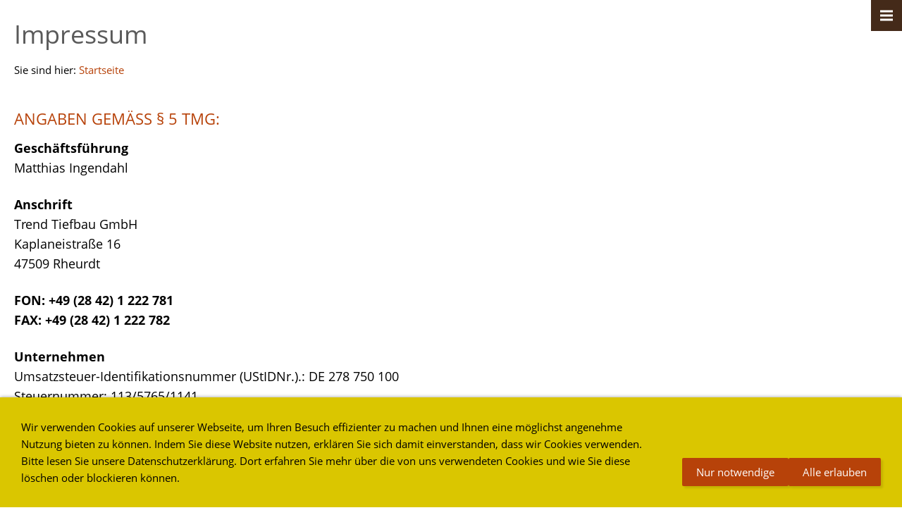

--- FILE ---
content_type: text/html; charset=utf-8
request_url: https://trend-tiefbau.de/common/info/impressum.html
body_size: 10444
content:
<!DOCTYPE html> <html lang="de" class="sqr"> <head> <meta charset="UTF-8"> <title>Impressum</title> <meta name="viewport" content="width=device-width, initial-scale=1.0"> <link rel="canonical" href="https://www.trend-tiefbau.de/common/info/"> <link rel="icon" sizes="16x16" href="../../images/pictures/619382e8/Tiefbau_Logo_32x32.png?w=16&amp;h=16&amp;r=3&amp;s=bf163549a93e45315003677770eb919a10b2ed08"> <link rel="icon" sizes="32x32" href="../../images/pictures/619382e8/Tiefbau_Logo_32x32.png?w=32&amp;h=32&amp;r=3&amp;s=ce17f867baf27b71731d0fe8d88293428198689d"> <link rel="icon" sizes="48x48" href="../../images/pictures/619382e8/Tiefbau_Logo_32x32.png?w=48&amp;h=48&amp;r=3&amp;s=ea4466ea4bbb8f1356a62c354a2ce2d2b6f02f91"> <link rel="icon" sizes="96x96" href="../../images/pictures/619382e8/Tiefbau_Logo_32x32.png?w=96&amp;h=96&amp;r=3&amp;s=1f342bcf44f69dd6ea9a4d5103551e38edea0caa"> <link rel="icon" sizes="144x144" href="../../images/pictures/619382e8/Tiefbau_Logo_32x32.png?w=144&amp;h=144&amp;r=3&amp;s=caf61efbedaea727c4e489b49a7a84ba68ab3bc2"> <link rel="icon" sizes="196x196" href="../../images/pictures/619382e8/Tiefbau_Logo_32x32.png?w=192&amp;h=192&amp;r=3&amp;s=0b72696bc507333a741b3d91f42bf89fab820f24"> <link rel="apple-touch-icon" sizes="152x152" href="../../images/pictures/619382e8/Tiefbau_Logo_32x32.png?w=152&amp;h=152&amp;r=3&amp;s=2c6f7ca78fbb9560ce91b86d5c9b49d0318c05c4"> <link rel="apple-touch-icon" sizes="167x167" href="../../images/pictures/619382e8/Tiefbau_Logo_32x32.png?w=167&amp;h=167&amp;r=3&amp;s=e2a76a527e19b594d4eab9e7b637eab37318fe56"> <link rel="apple-touch-icon" href="../../images/pictures/619382e8/Tiefbau_Logo_32x32.png?w=180&amp;h=180&amp;r=3&amp;s=332839ae013345936be32ad5f3490cf7eed5b523"> <meta name="generator" content="SIQUANDO Pro (#5384-5615)"> <meta name="author" content="Thomas de Zeeuw"> <meta name="copyright" content="Trend Bürodienstleistungen"> <meta name="description" content="Trend-Tiefbau"> <meta name="keywords" content="Kamp-Lintfort, Friedrich-Heinrich-Alee, Matthias Ingendahl, Trend, Trend-Tiefbau, Tiefbau, Kanalbau, Erdbewegung, Erdarbeiten, Baugruben, Entwässerung, Regenwasser, Schmutzwasser, Drainage, Abbruch, Abbrucharbeiten, Pflasterarbeiten, Bordsteinabsenkung, Kanalanschluss, Rückbau, Baugrubenverbau, Verbau, Holzverbau, Verbauteil, Isolierungsarbeiten, Gebäudeabdichtung, Gebäudedämmung, Dickbeschichtung, Großflächenpflaster, Parkplätze, Ökopflaster, Schotter, Recyclingschotter, Kalksteinschotter, Sand, Boden, LAGA, Bodenklasse, Entsorgung, Plattendruckversuch, Böschungspflaster, Winkelsteine, L-Teile, Stützmauern, Wasserhaltung, Bohrarbeiten, Brunnen, Ringdrainage, Transporte, Gehwege, Einfahrten, Terrassen, Platten, Pflaster, Naturstein, Rodung, Rodungsarbeiten, Beton, Asphalt"> <link rel="stylesheet" href="../../classes/plugins/ngpluginlightbox/css/"> <link rel="stylesheet" href="../../classes/plugins/ngplugintypography/css/"> <link rel="stylesheet" href="../../classes/plugins/ngpluginlazyload/css/style.css"> <link rel="stylesheet" href="../../classes/plugins/ngplugincookiewarning/css/"> <link rel="stylesheet" href="../../classes/plugins/ngpluginlayout/ngpluginlayoutpro/css/"> <link rel="stylesheet" href="../../classes/plugins/ngpluginparagraph/ngpluginparagraphtext/css/sqrstyle.css"> <script src="../../js/jquery.js"></script> <script src="../../classes/plugins/ngpluginlightbox/js/lightbox.js"></script> <script src="../../classes/plugins/ngpluginlazyload/js/lazyload.js"></script> <script src="../../classes/plugins/ngpluginprotectpictures/js/protectpictures.js"></script> <script src="../../classes/plugins/ngplugincookiewarning/js/"></script> <script src="../../classes/plugins/ngpluginlayout/styles/titanium/js/navigation.js"></script> </head> <body> <nav class="sqrnav" data-sqrback="Zurück" data-redundancy="true"> <ul> <li><a href="../../" title="Startseite">Startseite</a></li> <li><a href="../../leistungen/">Leistungen</a></li> <li><a href="../../jobs/">Karriere</a></li> <li><a href="../../ausbildung/">Ausbildung</a></li> <li><a href="../../kontakt/">Kontakt</a></li> </ul> <div class="sqrclosenav"></div> <form id="sqrsearch" action="../special/search.html" > <input aria-label="Suchen" type="text" name="criteria"> </form> </nav> <div class="sqropennav" tabindex="0"></div> <div id="outerwrap"> <div id="mainwrap"> <div id="maincontainer"> <div class="sqrallwaysboxed" > <h1>Impressum</h1> <p class="breadcrumbs">Sie sind hier: <a href="../../">Startseite</a></p> </div> <div id="main"> <div class="" id="content"> <div class="sqrallwaysboxed " > <a class="ngpar" id="ngparw7e5b100a0737f290d05586221477561"></a> <h2 class="sqrallwaysboxed">Angaben gemäß § 5 TMG:</h2> <div class="paragraph" style="margin-bottom:30px;"> <p><strong><span style="font-size:18px">Geschäftsführung</span><br></strong><span style="font-size:18px">Matthias Ingendahl</span><br><strong><br><span style="font-size:18px">Anschrift</span><br></strong><span style="font-size:18px">Trend Tiefbau GmbH</span><strong><br></strong><span style="font-size:18px">Kaplaneistraße 16</span><br><span style="font-size:18px">47509 Rheurdt </span><br><strong><br><span style="font-size:18px">FON: +49 (28 42) 1 222 781</span><br><span style="font-size:18px">FAX: +49 (28 42) 1 222 782</span><br><br><span style="font-size:18px">Unternehmen</span><br></strong><span style="font-size:18px">Umsatzsteuer-Identifikationsnummer (UStIDNr.).: DE 278 750 100</span><br><span style="font-size:18px">Steuernummer: 113/5765/1141</span><br><span style="font-size:18px">HRB: 11100 / Amtsgericht Kleve </span></p> <div class="clearfix"></div> </div> </div> <div class="sqrallwaysboxed " > <a class="ngpar" id="ngparw7e5b100a073837b5505586221477561"></a> <h2 class="sqrallwaysboxed">Haftung für Inhalte:</h2> <div class="paragraph" style="margin-bottom:30px;"> <p><span style="font-size:18px">Als Diensteanbieter sind wir gemäß § 7 Abs.1 TMG für eigene Inhalte auf diesen Seiten nach den allgemeinen Gesetzen verantwortlich. Nach §§ 8 bis 10 TMG sind wir als Diensteanbieter jedoch nicht</span><br><span style="font-size:18px">verpflichtet, übermittelte oder gespeicherte fremde Informationen zu überwachen oder nach Umständen zu forschen, die auf eine rechtswidrige Tätigkeit hinweisen. Verpflichtungen zur Entfernung oder Sperrung der Nutzung von Informationen nach den allgemeinen Gesetzen bleiben hiervon unberührt. Eine diesbezügliche Haftung ist jedoch erst ab dem Zeitpunkt der Kenntnis einer konkreten Rechtsverletzung möglich. Bei Bekanntwerden von entsprechenden</span><br><span style="font-size:18px">Rechtsverletzungen werden wir diese Inhalte umgehend entfernen.</span></p><p></p> <div class="clearfix"></div> </div> </div> <div class="sqrallwaysboxed " > <a class="ngpar" id="ngparw7e5b100a0738791d905586221477561"></a> <h2 class="sqrallwaysboxed">Haftungs für Links:</h2> <div class="paragraph" style="margin-bottom:30px;"> <p><span style="font-size:18px">Unser Angebot enthält Links zu externen Webseiten Dritter, auf deren Inhalte wir keinen Einfluss haben. Deshalb können wir für diese fremden Inhalte auch keine Gewähr übernehmen. Für die Inhalte der verlinkten Seiten ist stets der jeweilige Anbieter oder Betreiber der Seiten verantwortlich. Die verlinkten Seiten wurden zum Zeitpunkt der Verlinkung auf mögliche Rechtsverstöße überprüft. Rechtswidrige Inhalte waren zum Zeitpunkt der Verlinkung nicht erkennbar.</span></p><p><span style="font-size:18px"/><br><span style="font-size:18px">Eine permanente inhaltliche Kontrolle der verlinkten Seiten ist jedoch ohne konkrete Anhaltspunkte einer Rechtsverletzung nicht zumutbar. Bei Bekanntwerden von Rechtsverletzungen werden wir derartige Links umgehend entfernen.</span></p><p></p> <div class="clearfix"></div> </div> </div> <div class="sqrallwaysboxed " > <a class="ngpar" id="ngparw7e5b100a0738afd7f05586221477561"></a> <h2 class="sqrallwaysboxed">Urheberrecht:</h2> <div class="paragraph" style="margin-bottom:30px;"> <p><span style="font-size:18px">Die durch die Seitenbetreiber erstellten Inhalte und Werke auf diesen Seiten unterliegen dem deutschen Urheberrecht. Die Vervielfältigung, Bearbeitung, Verbreitung und jede Art der Verwertung außerhalb der Grenzen des Urheberrechtes bedürfen der schriftlichen Zustimmung des jeweiligen Autors bzw. Erstellers. Downloads und Kopien dieser Seite sind nur für den privaten, nicht kommerziellen Gebrauch gestattet.</span></p><p><span style="font-size:18px">Soweit die Inhalte auf dieser Seite nicht vom Betreiber erstellt wurden, werden die Urheberrechte Dritter beachtet. Insbesondere werden Inhalte Dritter als solche gekennzeichnet. Sollten Sie trotzdem auf eine Urheberrechtsverletzung aufmerksam werden, bitten wir um einen entsprechenden Hinweis. Bei Bekanntwerden von Rechtsverletzungen werden wir derartige Inhalte umgehend entfernen.</span></p><p><span style="font-size:18px">Quelle: e-recht24.de</span></p> <div class="clearfix"></div> </div> </div> </div> </div> </div> <div class="sqrallwaysboxed"> <ul class="sqrcommonnav"> <li> <a href="kontakt.html">Kontakt</a> </li> <li> <a href="impressum.html">Impressum</a> </li> <li> <a href="datenschutzerklaerung.html">Datenschutzerklärung</a> </li> <li> <a href="datenschutzerklaerung-fuer-sozial-media-profile.html">Datenschutzerklärung für Sozial Media Profile</a> </li> </ul> </div> <div class="sqrallwaysboxed"> <div class="sqrfootertext"> <p style="text-align:center"><span style="font-size:18px">© 2021 - Trend Bürodienstleistungen UG</span></p> </div> </div> </div> </div> <div class="ngcookiewarning ngcookiewarningbottom" tabindex="-1"> <div class="ngcookiewarningcontent"> <div class="ngcookiewarningtext"> <p style="color:#333333"><span style="color:#000000">Wir verwenden Cookies auf unserer Webseite, um Ihren Besuch effizienter zu machen und Ihnen eine möglichst angenehme Nutzung bieten zu können. Indem Sie diese Website nutzen, erklären Sie sich damit einverstanden, dass wir Cookies verwenden. Bitte lesen Sie unsere </span><a href="datenschutzerklaerung.html"><span style="color:#000000">Datenschutzerklärung</span></a><span style="color:#000000">. Dort erfahren Sie mehr über die von uns verwendeten Cookies und wie Sie diese löschen oder blockieren können.</span></p> </div> <div class="ngcookiewarningbuttons"> <button class="ngcookiewarningdecline">Nur notwendige</button> <button class="ngcookiewarningaccept">Alle erlauben</button> </div> </div> </div> </body> </html> 

--- FILE ---
content_type: text/css; charset=utf-8
request_url: https://trend-tiefbau.de/classes/plugins/ngplugincookiewarning/css/
body_size: 2579
content:
.ngcookiewarningmask { position: fixed; top: 0; left: 0; right: 0; bottom: 0; background-color: #000000; z-index: 3000; display: none; } .ngcookiewarning { position: fixed; z-index: 3000; left: 0px; right: 0px; background-color: #dac600; border-radius: 0px; padding: 30px; display: none; box-sizing: border-box; box-shadow: 0 0 5px rgba(0,0,0,0.4); outline: none; } .ngcookiewarningcontent { display: flex; align-items: flex-end; } .ngcookiewarningtext { flex-grow: 1; } .ngcookiewarningtop { top: 0px; } .ngcookiewarningbottom { bottom: 0px; } .ngcookiewarning button, .ngcookiewarning .ngcookiewarningsettings { border-color: #b74209; border-width: 0px; border-style: solid; padding: 10px 20px 10px 20px; background: #b74209; font: 15px 'Open Sans',Verdana,Helvetica,sans-serif; color: #ffffff; letter-spacing: 0px; box-shadow: 3px 3px 3px rgba(0,0,0,0.1); border-radius: 2px; display: block; cursor: pointer; -webkit-appearance: none; text-decoration: none; box-sizing: border-box; text-align: center; white-space: nowrap; } .ngcookiewarning button:hover, .ngcookiewarning .ngcookiewarningsettings:hover { border-color: #c3c3c3; background: #5a5a5a; font-weight: normal; font-style: normal; text-transform: none; color: #000000; } .ngcookiewarning button:focus, .ngcookiewarning .ngcookiewarningsettings:focus { outline: none; } .ngcookiewarning p:first-child { margin-top: 0; } .ngcookiewarning p:last-child { margin-bottom: 0; } a.ngcookieallow { border-color: #b74209; border-width: 0px; border-style: solid; padding: 10px 20px 10px 20px; background: #b74209; font: 15px 'Open Sans',Verdana,Helvetica,sans-serif; color: #ffffff; letter-spacing: 0px; box-shadow: 3px 3px 3px rgba(0,0,0,0.1); border-radius: 2px; display: inline-block; cursor: pointer; outline: none; -webkit-appearance: none; text-decoration: none; } a.ngcookieallow:hover { border-color: #c3c3c3; background: #5a5a5a; font-weight: normal; font-style: normal; text-transform: none; color: #000000; text-decoration: none; } a.ngcookieallow:focus { outline: none; } .ngcookiewarning .ngcookiewarningbuttons { display: flex; } .ngcookiewarningtext { margin: 0 30px 0 0; } @media (min-width: 1280px) { .ngcookiewarning .ngcookiewarningbuttons { column-gap: 10px; } } @media (max-width: 1279px) { .ngcookiewarning button, .ngcookiewarning .ngcookiewarningsettings { width: 100%; } .ngcookiewarning .ngcookiewarningbuttons { row-gap: 10px; flex-flow: column; } } @media (max-width: 767px) { .ngcookiewarningtext { margin: 0 0 30px 0; } .ngcookiewarning p { max-width: 100%; float: none; } .ngcookiewarning { left: 0px; right: 0px; } .ngcookiewarningtop { top: 0px; } .ngcookiewarningbottom { bottom: 0px; } .ngcookiewarningcontent { display: block; } }

--- FILE ---
content_type: text/css; charset=utf-8
request_url: https://trend-tiefbau.de/classes/plugins/ngpluginlayout/ngpluginlayoutpro/css/
body_size: 8870
content:
#outerwrap { overflow-x: hidden; } html, body { height: 100%; width: 100%; margin: 0; padding: 0; } .sqrnav { display: none; margin: 0; padding: 0; position: fixed; height: 100%; width: 320px; left: 0; top: 0; overflow: hidden; background: #442a19 url(./../../styles/titanium/img/?f=fade) repeat-y right top; } #mainwrap { position: relative; background-color: #ffffff; transition: transform 0.3s; min-width: 100%; min-height: 100%; bottom: 0; top: 0; left: 0; } #logo { max-width: 1600px; margin: 0 auto; padding: 60px 20px 0 20px; box-sizing: border-box; } #logo>img { display: block; border: 0; box-sizing: border-box; } @media (max-width: 767px) { #logo>img { max-width: 260px; } } #maincontainer { padding: 20px 0 0 0; } #sidebarleft, #content, #sidebarright { min-height: 1px; } #header { padding: 20px 0 0 0; } #footer { padding: 0 0 20px 0; } #main { padding: 20px 0; } .sqrnavmore { background: url(./../../styles/titanium/img/?f=more&ca=ffffff) no-repeat right center; } .sqrnavback { background: url(./../../styles/titanium/img/?f=back&ca=ffffff) no-repeat right center; } .sqropennav { background: #442a19 url(./../../styles/titanium/img/?f=open&ca=ffffff) no-repeat 0 0; width: 44px; height: 44px; position: fixed; top: 0px; right: 0px; cursor: pointer; z-index: 999; transition: transform 0.5s; } .sqrclosenav { background: #442a19 url(./../../styles/titanium/img/?f=close&ca=ffffff) no-repeat 0 0; width: 44px; height: 44px; position: absolute; top: 0px; right: 0px; cursor: pointer; z-index: 999; } .sqrmenuopen #mainwrap { transform: translate3d(320px,0,0); } .sqrmenuopen .sqrnav { display: block; } .sqrmenuopen .sqropennav { transform: translate3d(44px,0,0); } .sqrnav ul { display: block; margin: 0; padding: 0; position: absolute; width: 100%; height: 100%; list-style: none; box-sizing: border-box; } .sqrnav>ul { transition: transform 0.3s; } .sqrnav li>ul { display: none; } .sqrnav li.active>ul { display: block; } .sqrnav li { display: block; margin: 0; padding: 0; } .sqrnav li em.ngshopcartindicator { display: none; background-color: #ffffff; color: #442a19; font-style: normal; padding-right: 8px; padding-left: 8px; border-radius: 4px; margin-left: 10px; font-weight: normal; } .sqrnav li em.ngshopcartindicatoractive { display: inline-block; } .sqrnav li a { display: block; padding: 12px 50px 12px 20px; color: #ffffff; text-decoration: none; border-bottom: 1px solid rgba(0,0,0,0.08); } .sqrnav li a:focus-visible { position: relative; z-index: 1000; } .sqrnav>ul ul { top: 0; left: 100%; } #sqrsearch { display: block; position: absolute; bottom: 0; width: 320px; padding: 20px; box-sizing: border-box; z-index: 2; background: #442a19 url(./../../styles/titanium/img/?f=fade) repeat-y right top; } #sqrsearch>input { border: 0; background: rgba(255,255,255,0.1) url(./../../styles/titanium/img/?f=search&ca=ffffff) no-repeat right center; box-sizing: border-box; padding: 8px 12px; width: 280px; font: 15px 'Open Sans',Verdana,Helvetica,sans-serif; line-height: 20px; color: #ffffff; outline: none; } @media (min-width: 1024px) { .sqrindent { display: block; margin-left: var(--sqrindentleft); margin-right: var(--sqrindentright); } .sqrdesktopboxed .sqrpanoramicbackgroundboxed { padding-left: 20px; padding-right: 20px; } .sqrallwaysboxed, .sqrmobilefullwidth, .sqrdesktopboxed { box-sizing: border-box; padding-left: 20px; padding-right: 20px; max-width: 1600px; margin-left: auto; margin-right: auto; } .sqrallwaysboxed .sqrallwaysboxed, .sqrdesktopboxed .sqrdesktopboxed, .sqrmobilefullwidth .sqrallwaysboxed, .sqrdesktopboxed .sqrallwaysboxed, .sqrdesktopboxed .sqrmobilefullwidth, .sqrdesktopremovebox .sqrallwaysboxed, .sqrdesktopremovebox .sqrmobilefullwidth { padding-left: 0; padding-right: 0; margin-left: 0; margin-right: 0; } .sqrmain2col>div { box-sizing: border-box; width: 48%; float: left; margin-right: 4%; } .sqrmain2col>div:last-child { margin-right: 0; } .sqrmain3col>div { box-sizing: border-box; width: 30.6666666666%; float: left; margin-right: 4%; } .sqrmain3col>div:last-child { margin-right: 0; } .sqrmain3collr>div { box-sizing: border-box; width: 50%; float: left; } .sqrmain3collr>div:first-child { width: 21%; margin-right: 4%; } .sqrmain3collr>div:last-child { width: 21%; margin-left: 4%; } .sqrmain2coll>div { box-sizing: border-box; width: 75%; float: left; } .sqrmain2coll>div:first-child { width: 21%; margin-right: 4%; } .sqrmain2colr>div { box-sizing: border-box; width: 75%; float: left; } .sqrmain2colr>div:last-child { width: 21%; margin-left: 4%; } .sqrmain3col:after, .sqrmain2col:after, .sqrmain3collr:after, .sqrmain2coll:after, .sqrmain2colr:after { visibility: hidden; display: block; font-size: 0; content: " "; clear: both; height: 0; } .sqrallwaysfullwidth .sqrsuppressborders { border-left: 0 !important; border-right: 0 !important; } } @media (max-width: 1023px) { .sqrpanoramicbackground { padding-left: 0 !important; padding-right: 0 !important; margin-left: 0 !important; margin-right: 0 !important;; } .sqrallwaysboxed, .sqrmobileboxed { box-sizing: border-box; padding-left: 20px; padding-right: 20px; } .sqrallwaysboxed>.sqrallwaysboxed, .sqrallwaysboxed>.nguiparagraphcontainer>.sqrallwaysboxed { padding-left: 0; padding-right: 0; margin-left: 0; margin-right: 0; } .sqrmobileboxedimportant { padding-left: 20px !important; padding-right: 20px !important; } .sqrmobilehidden { display: none; } .sqrallwaysfullwidth .sqrsuppressborders, .sqrmobilefullwidth .sqrsuppressborders { border-left: 0 !important; border-right: 0 !important; } } header { position: relative; overflow: hidden; padding: 0; background-color: #ffffff; } header #headercontainer img, header #headercontainer video { width: 100%; display: block; border: 0; position: absolute; height: 100%; } header #headercontainer img.headersliderpri { z-index: 1; transition: none; -webkit-transition: none; opacity: 1; } header #headercontainer img.headerslidersec { z-index: 2; transition: none; opacity: 0; } header #headercontainer img.headerslidersecout { transition: opacity 0.5s, transform 0.5s; opacity: 1; } #headercontainer { position: absolute; } #sqrheaderbottombox { position: absolute; z-index: 10; width: 100%; bottom: 0px; padding: 0; margin: 0; } #sqrtobottom { height: 24px; width: 24px; background: url(./../../styles/titanium/img/?f=downtriangle&ca=ffffff&cb=000000) center center no-repeat; cursor: pointer; display: block; float: right; padding: 20px; } #sqrheaderbottombox>div { margin: 0 auto; max-width: 1600px; } #sqrheadertopbox { position: absolute; z-index: 9; width: 100%; top: 10%; padding: 0; margin: 0; height: 150px; } #headersliderbullets { box-sizing: border-box; padding: 20px; float: left; } #headersliderbullets:after { visibility: hidden; display: block; font-size: 0; content: " "; clear: both; height: 0; } #headersliderbullets a { width: 24px; height: 24px; background: url(./../../styles/titanium/img/?f=navrectround&ca=ffffff&cb=000000) no-repeat left top; float: left; } #headersliderbullets a.active { background-position: left bottom; } #sqrheadertopbox h1 { color: #ffffff; font-size: 64px; margin: 0 auto; padding: 0 20px; box-sizing: border-box; text-shadow: 2px 2px 2px rgba(0,0,0,0.5); font-weight: 300; max-width: 1600px; box-sizing: border-box; } #sqrheadertopbox>div { max-width: 1600px; padding: 0 20px; box-sizing: border-box; margin: 0 auto; } #sqrheadertopbox img { display: block; max-width: 75%; } @media (max-width: 767px) { #sqrheadertopbox h1 { font-size: 32px; } } .sqrcommonnavhierarchical, .sqrcommonnav, .sqrfootertext { margin: 0; padding: 15px 0; box-sizing: border-box; } .sqrcommonnavhierarchical, .sqrcommonnav { border-top: 1px solid #442a19; } .sqrfootertext { color: #2f2f2f; } .sqrcommonnavhierarchical a, .sqrcommonnav a, .sqrfootertext a { text-decoration: none; color: #442a19; transition: color 0.3s; text-decoration: none; font-weight: normal; } .sqrcommonnavhierarchical a:hover, .sqrcommonnav a:hover, .sqrfootertext a:hover { text-decoration: underline; font-weight: normal; } .sqrcommonnavhierarchical, .sqrcommonnav { display: block; list-style: none; } .sqrcommonnavhierarchical>li, .sqrcommonnav>li { display: block; box-sizing: border-box; list-style: none; padding: 0 0 5px 0; } .sqrcommonnavhierarchical>li>em { font-style: normal; color: #2f2f2f; } .sqrcommonnavhierarchical>li>ul { display: block; margin: 0; padding: 10px 0 15px 0; } .sqrcommonnavhierarchical>li>ul>li { list-style: none; margin: 0; padding: 0 0 2px 0; } .sqrcommonnavhierarchical:after, .sqrcommonnav:after { visibility: hidden; display: block; font-size: 0; content: " "; clear: both; height: 0; } @media (min-width: 1024px) { .sqrcommonnavhierarchical>li { float: left; padding-right: 5%; } .sqrcommonnavhierarchical2col>li { width: 50%; } .sqrcommonnavhierarchical3col>li { width: 33.3333333%; } .sqrcommonnavhierarchical4col>li { width: 25%; } .sqrcommonnavhierarchical5col>li { width: 20%; } .sqrcommonnav>li { float: left; padding-right: 20px; } .sqrdesktophidden { display: none; } } 

--- FILE ---
content_type: text/javascript
request_url: https://trend-tiefbau.de/classes/plugins/ngpluginlayout/styles/titanium/js/navigation.js
body_size: 8090
content:
(function($) {
    'use strict';
    $.fn.sqrNav = function() {
        $(this).each(function() {
            var nav = $(this),
                root = nav.children('ul'),
                allItems = nav.find('li:has(ul)'),
                home = nav.find('li').eq(0),
                back = nav.attr('data-sqrback'),
                redundancy = (nav.attr('data-redundancy') === 'true'),
                mainwrap = $('#mainwrap'),
                opennav = $('.sqropennav'),
                closenav = $('.sqrclosenav'),
                body = $('body'),
                offset = 0;

            function handleClick(e) {
                var li = $(this).parent('li');
                li.addClass('active');
                li.siblings('li').removeClass('active');
                offset++;
                setOffset();
                e.preventDefault();
            }

            function handleClickBack(e) {
                offset--;
                setOffset();
                e.preventDefault();
            }

            function setOffset() {
                root.css('transform', 'translate3d(' + offset * -320 + 'px,0,0)');
            }

            function openMenu(e) {
                body.addClass('sqrmenuopen');
                mainwrap.on('touchstart', closeMenu);

                e.preventDefault();
            }

            function openMenuKey(e) {
                if (e.key==='Enter') {
                    body.addClass('sqrmenuopen');
                    nav.find('a').first().focus();
                    offset=0;
                    setOffset();
                    e.handled=true;
                }
            }


            function closeMenu(e) {
                body.removeClass('sqrmenuopen');
                mainwrap.off('touchstart', closeMenu);

                e.preventDefault();
            }

            allItems.each(function() {
                var a = $(this).children('a').clone(),
                    li = $('<li>');

                li.append(a);

                if (redundancy) $(this).children('ul').prepend(li);

                $(this).children('ul').prepend(home.clone());

                var text = $(this).parent('ul').parent('li').children('a').text();

                if (text === '') text = back;

                a = $('<a>').text(text).attr({
                    'href': '#',
                    'class': 'sqrnavback'
                }).on('click', handleClickBack);
                li = $('<li>');
                li.append(a);


                $(this).children('ul').append(li);

            });

            allItems.addClass('sqrnavmore').children('a').on('click', handleClick);

            var active = nav.find('li.active');
            if (active.length > 0) {
                var parents = active.parents('li');
                parents.addClass('active');
                offset = parents.length;
                setOffset();
            }

            opennav.on('click', openMenu);
            opennav.on('keypress', openMenuKey);
            closenav.on('click', closeMenu);

            nav.on('keydown', function (e) {
               if (e.key==='Escape') {
                   body.removeClass('sqrmenuopen');
               }
            });

        });
    };

    $.fn.sqrTitaniumSlider = function() {
        var header = $('header'),
            container = $('#headercontainer'),
            bullets = $('#headersliderbullets').children('a'),
            images = [],
            offset = 0,
            mainEyecatcher = container.children('img,video').eq(0),
            secEyecatcher,
            autoProgress = parseInt(header.attr('data-autoprogress'), 10),
            autoProgessTimer = null,
            parallax = header.attr('data-parallax') === 'true',
            speed = parseInt(header.attr('data-speed')),
            size = parseInt(header.attr('data-size'), 10);


        function performAutoProgress() {
            offset++;

            if (offset > bullets.length - 1) {
                offset = 0;
            }

            setOffset(false);
        }

        function start() {
            if (autoProgress > 0) {
                if (autoProgessTimer !== null) {
                    stop();
                }
                autoProgessTimer = window.setTimeout(performAutoProgress, autoProgress * 1000);
            }
        }

        function stop() {
            if (autoProgessTimer !== null) {
                window.clearTimeout(autoProgessTimer);
                autoProgessTimer = null;
            }
        }

        function sizeHeader() {

            var width = header.width(),
                height = Math.floor($(window).height() * size / 100);


            header.css('height', height + 'px');

            var picturewidth = width,
                pictureheight = Math.ceil(picturewidth * 9 / 16);

            if (pictureheight < height) {
                pictureheight = height;
                picturewidth = Math.floor(pictureheight * 16 / 9);
            }

            var left = -Math.floor((picturewidth - width) / 2),
                top = -Math.floor((pictureheight - height) / 4);

            container.css({
                'width': picturewidth + 'px',
                'height': pictureheight + 'px',
                'left': left + 'px',
                'top': top + 'px'
            });

            placeContainer();
        }

        function placeContainer() {
            var scrolltop = Math.floor($(window).scrollTop() / 2);
            if (parallax) container.css('transform', 'translateY(' + scrolltop + 'px)');

            if ($(window).scrollTop() === 0) {
                $('.sqrnav').removeClass('sqrnavalt');
            } else {
                $('.sqrnav').addClass('sqrnavalt');
            }
        }

        function setOffset(loading) {
            var url = bullets.eq(offset).attr('href'),
                alt = bullets.eq(offset).attr('aria-label');

            bullets.removeClass('active').eq(offset).addClass('active');

            if (typeof secEyecatcher === 'undefined') {
                secEyecatcher = $('<img>', {
                    class: 'headerslidersecin'
                });
                mainEyecatcher.after(secEyecatcher);
            }

            var image = new Image();

            mainEyecatcher.removeClass('headerslidersec headerslidersecout');
            mainEyecatcher.addClass('headersliderpri');
            secEyecatcher.removeClass('headersliderpri headerslidersecout');
            secEyecatcher.addClass('headerslidersec');

            secEyecatcher[0].offsetHeight;
            mainEyecatcher[0].offsetHeight;


            $(image).on('load', function() {
                secEyecatcher.attr({'src': url, 'alt': alt});
                secEyecatcher[0].offsetHeight;
                secEyecatcher.addClass('headerslidersecout');

                var swap = mainEyecatcher;
                mainEyecatcher = secEyecatcher;
                secEyecatcher = swap;
                start();
            });
            $(image).attr('src', url);
        }

        function scrollToBottom(e) {
            e.preventDefault();
            $('html, body').animate({
                scrollTop: header.height()
            }, speed);
        }

        if (bullets.length > 0) {
            bullets.eq(0).addClass('active');
            mainEyecatcher.after(secEyecatcher);

            bullets.bind('click', function(e) {
                stop();
                e.preventDefault();
                offset = $(this).index();
                setOffset(true);
            });

            start();

        }

        if (header.length > 0) {
            sizeHeader();
            sizeHeader();
            $(window).on('resize', sizeHeader);
            $(window).on('scroll', placeContainer);
            $('#sqrtobottom').on('click', scrollToBottom);
        }
    };
})(jQuery);

$(function() {
    $('header').sqrTitaniumSlider();
    $('.sqrnav').sqrNav();
});


--- FILE ---
content_type: text/javascript
request_url: https://trend-tiefbau.de/classes/plugins/ngpluginlightbox/js/lightbox.js
body_size: 19459
content:
(function ($) {
    "use strict";

    var fader,
        current,
        lightbox,
        lightboxImage,
        lightboxElement,
        lightboxCaption,
        lightboxIframe,
        closer,
        closerIframe,
        lightboxmode,
        elementWidth,
        elementHeight,
        autoplay,
        audio,
        lightboxTitle = '',
        nextitem,
        previtem,
        lightboxPopup,
        alllinksingroup;

    function prepare() {
        if (fader === undefined) {
            fader = $('<div class="fader"></div>');
            lightbox = $('<div class="lightbox"></div>');
            lightboxPopup = $('<div class="lightboxpopup"></div>');
            $("body").append(fader);
            $("body").append(lightbox);
            $("body").append(lightboxPopup);
            fader.click(hideLightBox);
        }

        nextitem = undefined;
        previtem = undefined;

    }

    $.fn.ngGallery = function () {
        $(this).click(function (e) {
            if ($(this).data('nolightbox') === true) return false;
            if ($(this).attr('href') === '') return false;
            prepare();

            e.preventDefault();

            lightboxImage = $('<img />');
            lightboxCaption = $('<em></em>');
            lightboxTitle = $(this).attr('title');
            closer = $('<div class="closer"></div>');

            lightboxmode = 'img';
            fadeInFader();
            lightbox.children().remove();

            lightbox.append(lightboxImage);

            lightboxCaption.html(lightboxTitle);
            lightbox.append(lightboxCaption);

            lightbox.append(closer);

            var group = $(this).attr('data-nggroup');

            if (group !== undefined) {
                alllinksingroup = $('a[data-nggroup="' + group + '"]');
                if (alllinksingroup.length > 1) {
                    nextitem = $('<div class="nextitem"></div>');
                    previtem = $('<div class="previtem"></div>');
                    lightbox.append(nextitem);
                    lightbox.append(previtem);
                    nextitem.on('mousedown', showNextItem);
                    previtem.on('mousedown', showPrevItem);
                }
                current = alllinksingroup.index($(this));
            }


            lightboxImage.click(hideLightBox);
            closer.click(hideLightBox);


            $(window).on('keydown', handleKeyboard);
            $(window).on('resize', positionLightBox);

            var image = new Image();
            $(image).on('load', function () {
                lightboxImage.attr('src', image.src);
                lightboxImage.data('width', image.width);
                lightboxImage.data('height', image.height);
                positionLightBox();
                lightbox.css({
                    'transition': 'none',
                    'opacity': 0,
                    'transform': 'scale(0.9)',
                    'display': 'block'
                });
                lightbox.height();
                lightbox.css({
                    'transition': 'opacity 0.2s, transform 0.2s',
                    'opacity': 1,
                    'transform': 'none'
                });
            });

            image.src = $(this).attr('href');
        });
    };

    $.fn.ngGalleryIframe = function () {
        $(this).click(function (e) {
            e.preventDefault();

            if ($(this).data('nolightbox') === true) return false;
            prepare();

            lightboxIframe = $('<iframe frameborder="0"></iframe>');
            closerIframe = $('<div class="closeriframe"></div>');

            lightboxmode = 'iframe';
            fadeInFader();
            lightboxIframe.attr('src', $(this).attr('href'));

            var width = $(this).attr('data-width');
            if (width === undefined) width = '900';
            var height = $(this).attr('data-height');
            if (height === undefined) height = '700';

            lightboxIframe.data('width', width);
            lightboxIframe.data('height', height);
            lightbox.children().remove();
            lightbox.append(lightboxIframe);
            lightbox.append(closerIframe);
            closerIframe.click(hideLightBox);

            positionLightBox();

            $(window).on('keydown', handleKeyboard);
            $(window).on('resize', positionLightBox);


        });
    };

    $.fn.ngGalleryElement = function () {
        $(this).click(function (e) {
            e.preventDefault();
            if ($(this).data('nolightbox') === true) return false;
            prepare();

            lightboxmode = 'element';
            fadeInFader();
            lightboxElement = $(this).attr('data-element');
            elementWidth = parseInt($(this).attr('data-width'));
            elementHeight = parseInt($(this).attr('data-height'));
            autoplay = ($(this).attr('data-autoplay') == 'on');
            closer = $('<div class="closer"></div>');
            closer.click(hideLightBox);

            var mp3 = $(this).attr('data-mp3'),
                ogg = $(this).attr('data-ogg');

            if (mp3 !== undefined || ogg !== undefined) {
                audio = $('<audio>').appendTo($("body")).css('display', 'none');

                if (mp3 !== undefined) $('<source>').attr({'src': mp3, 'type': 'audio/mpeg'}).appendTo(audio);
                if (ogg !== undefined) $('<source>').attr({'src': ogg, 'type': 'audio/ogg'}).appendTo(audio);

                audio[0].play();

            }

            lightbox.children().remove();
            lightbox.html(lightboxElement);
            lightbox.append(closer);
            positionLightBox();

            lightbox.children().first().focus();

            $(window).on('keydown', handleKeyboard);
            $(window).on('resize', positionLightBox);
        });
    };

    function showNextItem(e) {
        if (e !== undefined) e.preventDefault();
        current++;
        if (current > alllinksingroup.length - 1) current = 0;
        showItem(alllinksingroup[current], 20);
    }

    function showPrevItem(e) {
        if (e !== undefined) e.preventDefault();
        current--;
        if (current < 0) current = alllinksingroup.length - 1;
        showItem(alllinksingroup[current], -20);
    }


    function showItem(link, shift) {
        var image = new Image();
        $(image).on('load', function () {
            lightboxImage.attr('src', image.src);
            lightboxImage.data('width', image.width);
            lightboxImage.data('height', image.height);
            lightbox.css({
                'transition': 'none',
                'opacity': 0,
                'transform': 'translateX(' + shift + 'px)'
            });

            lightboxTitle = $(link).attr('title');
            if ((lightboxTitle !== undefined) && (lightboxTitle !== '')) {
                lightboxCaption.html(lightboxTitle);
            } else {
                lightboxCaption.html('');
            }


            positionLightBox();
            lightbox.height();
            lightbox.css({
                'transition': 'opacity 0.4s, transform 0.4s',
                'opacity': 1,
                'transform': 'none'
            });
            lightboxCaption.css({
                'transition': 'opacity 0.2s',
                'opacity': 1,
                'display': 'block'
            });
        });

        image.src = link.href;


    }

    function handleKeyboard(e) {
        if (e.keyCode === 27 || e.keyCode === 13) {
            e.preventDefault();
            hideLightBox();
        }


        if (nextitem !== undefined) {
            if (e.keyCode === 39) {
                showNextItem();
            }
            if (e.keyCode === 37) {
                showPrevItem();
            }
        }
    }

    function positionLightBox() {
        switch (lightboxmode) {
            case 'img':
                positionLightBoxImage();
                break;
            case 'iframe':
                positionLightBoxIFrame();
                break;
            case 'element':
                positionLightBoxElement();
                break;
        }
    }

    function positionLightBoxImage() {

        var lbWidth = $(lightboxImage).data('width'),
            lbHeight = $(lightboxImage).data('height'),
            lbRatio = lbWidth / lbHeight,
            offset = 16;

        if (lightboxTitle !== undefined && lightboxTitle !== '') offset = 46;

        if (lbWidth > $(window).width() - 64) {
            lbWidth = Math.floor($(window).width() - 64);
            lbHeight = Math.floor(lbWidth / lbRatio);
        }
        if (lbHeight > $(window).height() - 96) {
            lbHeight = Math.floor($(window).height() - 96);
            lbWidth = Math.floor(lbHeight * lbRatio);
        }

        var lbLeft = Math.floor(($(window).width() - lbWidth - 16) / 2),
            lbTop = Math.floor(($(window).height() - lbHeight - offset) / 2);

        lightbox.css({
            'width': lbWidth + 16,
            'height': lbHeight + offset,
            'left': lbLeft,
            'top': lbTop
        });
        lightboxImage.css({
            'width': lbWidth,
            'height': lbHeight
        });

        if (nextitem !== undefined) {
            var half = Math.floor(lbWidth / 2);
            nextitem.css('width', half);
            previtem.css('width', half);
        }
    }

    function positionLightBoxElement() {
        var lbRatio = elementWidth / elementHeight,
            lbWidth = Math.floor($(window).width() - 128),
            lbHeight = Math.floor(lbWidth / lbRatio);

        if (lbHeight > $(window).height() - 128) {
            lbHeight = Math.floor($(window).height() - 128);
            lbWidth = Math.floor(lbHeight * lbRatio);
        }

        var lbLeft = Math.floor(($(window).width() - lbWidth) / 2),
            lbTop = Math.floor(($(window).height() - lbHeight) / 2);

        lightbox.css({
            'width': lbWidth,
            'height': lbHeight,
            'left': lbLeft,
            'top': lbTop
        });
        lightbox.children().eq(0).attr({
            width: lbWidth,
            height: lbHeight
        });
        lightbox.css('opacity','1').show();
    }

    function positionLightBoxIFrame() {
        var lbWidth = lightboxIframe.data('width'),
            lbHeight = lightboxIframe.data('height');


        if (lbWidth > $(window).width() - 68) {
            lbWidth = Math.floor($(window).width() - 68);
        }
        if (lbHeight > $(window).height() - 68) {
            lbHeight = Math.floor($(window).height() - 68);
        }

        var lbLeft = Math.floor(($(window).width() - lbWidth) / 2),
            lbTop = Math.floor(($(window).height() - lbHeight) / 2);

        lightbox.css({
            'width': lbWidth,
            'height': lbHeight,
            'left': lbLeft,
            'top': lbTop
        });

        lightboxIframe.css({
            'width': lbWidth,
            'height': lbHeight
        });


        lightbox.css('opacity','1').show();
    }

    function hideLightBox() {
        switch (lightboxmode) {
            case 'img':
                fadeOutLightbox();
                fadeOutFader();
                break;
            case 'iframe':
                lightbox.hide();
                fader.hide();
                lightbox.children().remove();
                break;
            case 'element':
                lightbox.hide();
                fader.hide();
                lightbox.children().remove();
                if (audio !== undefined) audio.remove();
                break;
            case 'popup':
                lightboxPopup.hide();
                fader.hide();
                lightboxPopup.children().remove();
                break;
        }

        $(window).off('keydown', handleKeyboard);
        $(window).off('resize', positionLightBox);

        return false;
    }

    function fadeInFader() {
        fader.css({
            display: 'block',
            opacity: 0,
            transition: 'none'
        });
        fader.height();
        fader.css({
            transition: 'opacity 0.3s',
            opacity: 0.8
        });
    }


    function fadeOutFader() {
        fader.css({
            transition: 'opacity 0.3s',
            opacity: 0
        });
        setTimeout(function () {
            fader.css({
                display: 'none'
            });
        }, 300);
    }

    function fadeOutLightbox() {
        lightbox.css({
            'transition': 'opacity 0.2s, transform 0.2s',
            'opacity': 0,
            'transform': 'scale(0.9)'
        });
        setTimeout(function () {
            lightbox.css({
                display: 'none',
                transform: 'none'
            });
        }, 300);
    }

    $.fn.ngHandleScrollUp = function () {
        $(this).click(function (e) {
            e.preventDefault();
            $('html, body').animate({
                scrollTop: 0
            }, 500);
        });
    };


    $.fn.ngPopup = function (params) {
        prepare();

        var container = $('<div>'),
            callback = params.callback;

        if (params.picture !== undefined && params.picture !== '') {
            var pictureImg = $('<img>');
            pictureImg.attr({src: params.picture, alt: '', role: 'presentation'});
            container.append(pictureImg);
            container.addClass('lightboxpopupwithpicture');
        } else if (params.icon) {
            var svg = $('<svg width="48" height="48" viewBox="0 0 48.00 48.00" enable-background="new 0 0 48.00 48.00"><path fill="currentColor" d="M 40.8,1.99993L 7.19999,1.99993C 4.8795,1.99993 3.02098,3.96894 3.02098,6.39993L 2.99999,45.9999L 11.4,37.1999L 40.8,37.1999C 43.1205,37.1999 45,35.2309 45,32.7999L 45,6.39993C 45,3.96894 43.1205,1.99993 40.8,1.99993 Z M 26.1,28.3999L 21.9,28.3999L 21.9,23.9999L 26.1,23.9999L 26.1,28.3999 Z M 26.1,19.5999L 21.9,19.5999L 21.9,10.7999L 26.1,10.7999L 26.1,19.5999 Z "/></svg>');
            container.append(svg);
            container.addClass('lightboxpopupwithicon');

        }

        if (params.message !== undefined) {
            var messageDiv = $('<div>');
            messageDiv.addClass('lightboxpopupmessage');
            messageDiv.html(params.message);
            container.append(messageDiv);

            if (params.trace !== undefined) {
                var tracePre = $('<pre>');
                tracePre.text(params.trace);
                messageDiv.append(tracePre);
            }
        }


        var panel = $('<div>');

        panel.addClass('lightboxpopupbuttons').attr('tabindex', '-1');

        if (params.accept !== undefined) {
            var closerbutton = $('<button>');

            closerbutton.text(params.accept);
            closerbutton.on('click', function () {
                if (params.callback !== undefined) params.callback();
                $(window).off('keydown', handleKeyboardPopup);
                hideLightBox();
            });

            panel.append(closerbutton);
        }

        if (params.buttons !== undefined) {
            for (var i = 0; i < params.buttons.length; i++) {
                var link = $('<a>');
                link.text(params.buttons[i].caption);
                link.attr('href', params.buttons[i].url);
                panel.append(link);
            }
        }

        container.append(panel);
        lightboxPopup.empty();
        lightboxPopup.append(container);

        fadeInFader();

        lightboxmode = 'popup';

        lightboxPopup.css({
            'transform': 'translate3d(0,-20px,0)',
            'display': 'block'
        });
        lightboxPopup.height();
        lightboxPopup.css({
            'transform': 'translate3d(0,0,0)',
        });

        panel.focus();


        function handleKeyboardPopup(e) {
            if (e.keyCode === 27) {
                e.preventDefault();
                hideLightBox();
                $(window).off('keydown', handleKeyboardPopup);
                if (callback != null) callback();
            }

        }

        $(window).on('keydown', handleKeyboardPopup);

        return false;
    };

    $.fn.ngLinkPreview = function () {
        let previewDiv;
        $(this).each(function () {
            let that = $(this),
                html = that.attr('data-linkpreview'),
                src = that.attr('data-linkpreviewimg'),
                alt = that.attr('data-linkpreviewimgalt');

            function placePreview() {

                let left = that.offset().left + that.width() / 2 - 160,
                    top = that.offset().top - previewDiv.outerHeight() - 10;

                if (left < 10) left = 10;
                if (left > $(document).width() - previewDiv.outerWidth() - 10) left = $(document).width() - previewDiv.outerWidth() - 10;

                if (top > 10) {
                    previewDiv.removeClass('sqrlinkpreviewbottom').addClass('sqrlinkpreviewtop');
                } else {
                    top = that.offset().top + that.outerHeight() + 10;
                    previewDiv.removeClass('sqrlinkpreviewtop').addClass('sqrlinkpreviewbottom');
                }

                previewDiv.css({
                    'left': left + 'px',
                    'top': top + 'px'
                })

                previewDiv.css({
                    'transition': 'opacity 0.3s',
                    'opacity': '1'
                });
            }

            function handleMouseOver(e) {
                if (previewDiv === undefined) {
                    previewDiv = $('<div>').addClass('sqrlinkpreview');
                    $("body").append(previewDiv);
                }

                previewDiv.css({
                    'opacity': '0',
                    'transition': 'opacity 0s',
                    'display': 'block'
                }).html(html);

                if (src !== undefined) {
                    let image = new Image();
                    $(image).on('load', function () {
                        $('<img>').attr({
                            'src': src,
                            'alt': alt
                        }).prependTo(previewDiv);
                        previewDiv.height();
                        placePreview();
                    });
                    image.src = src;
                } else {
                    placePreview();
                }
            }

            function handleMouseOut(e) {
                previewDiv.css('display', 'none');
            }

            that.on('mouseover focus', handleMouseOver);
            that.on('mouseout blur', handleMouseOut);


        });
    }

})(jQuery);

$(function () {
    $('a.gallery').ngGallery();
    $('a.galleryiframe').ngGalleryIframe();
    $('a.galleryelement').ngGalleryElement();
    $('a[href="#filltop"]').ngHandleScrollUp();
    $('a[data-linkpreview]').ngLinkPreview();
});
